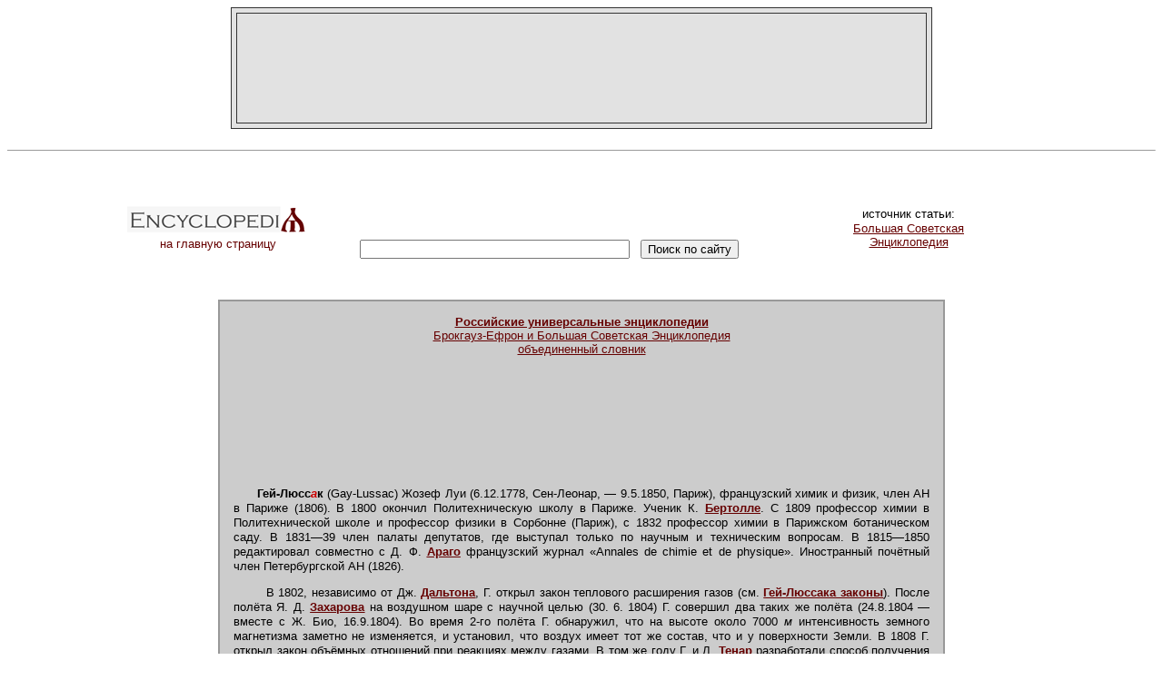

--- FILE ---
content_type: text/html; charset=windows-1251
request_url: http://gatchina3000.ru/big/009/034_bolshaya-sovetskaya.htm
body_size: 3861
content:
<html>
<head>
<title>Гей-Люссак Жозеф Луи - Энциклопедия, Большая Советская</title>
<meta http-equiv="Content-Type" content="text/html; charset=windows-1251">
<link href="../../css1.css" rel="stylesheet" type="text/css">
</head>
<body>
<table width="750" border="1" align="center" cellpadding="15" cellspacing="5" bordercolor="#333333" bgcolor="#E2E2E2"><tr><td>
<div align="center">
<script type="text/javascript"><!--
google_ad_client = "pub-9913243309157480";
google_alternate_color = "E2E2E2";
google_ad_width = 728;
google_ad_height = 90;
google_ad_format = "728x90_as";
google_ad_type = "text";
//2007-10-31: encyclopediya
google_ad_channel = "0847265416";
google_color_border = "E2E2E2";
google_color_bg = "E2E2E2";
google_color_link = "660000";
google_color_url = "000000";
google_color_text = "000000";
//--></script>
<script type="text/javascript"
  src="http://pagead2.googlesyndication.com/pagead/show_ads.js">
</script>
</div>
</td></tr></table>
<br><hr size="1"><br><br>
<table width="1000" border="0" align="center" cellpadding="0" cellspacing="0"><tr><td width="200"><div align="center"><a href="../../index.htm" style="text-decoration: none;" title="Российские универсальные энциклопедии"><img src="../../images/logo_s.gif" alt="Российские универсальные энциклопедии" width="200" height="36" border="0"><br>на главную страницу</a></div></td>
<td width="520">
<div align="center">
<noindex>
<iframe width="468" height="60" src="//static.ozone.ru/graphics/partner_banners/origin.html?prt=gatchina3000&type=4&bu=action" scrolling="no" frameborder="0"></iframe>
<br>
<form action="http://www.yandex.ru/yandsearch" target="_blank" METHOD="get">
&nbsp;
<INPUT TYPE="hidden" NAME="serverurl" VALUE="http://gatchina3000.ru/"> 
<INPUT TYPE="hidden" NAME="server_name" VALUE="Gatchina3000.ru">
<INPUT TYPE="hidden" NAME="referrer1" VALUE="http://gatchina3000.ru/">
<INPUT TYPE="hidden" NAME="referrer2" VALUE="Gatchina3000.ru">
<input name="text" size="35"></input>
&nbsp;
<input type="submit" value="Поиск по сайту"></input></form>
</noindex>
</div>
</td>
<td width="280"><div align="center">источник статьи:<br><a href="../../great-soviet-encyclopedia/index.htm" title="Большая Советская Энциклопедия (БСЭ)"><font color="#660000">Большая Советская<br>Энциклопедия</font></a></div></td></tr></table>
<br><br>
<table width="800" border="1" align="center" cellpadding="15" cellspacing="0" bordercolor="#999999" bgcolor="#CCCCCC">
<tr>
<td>
<div align="center"><a href="../index.htm" title="Брокгауз-Ефрон и Большая Советская Энциклопедия"><b>Российские универсальные энциклопедии</b><br>Брокгауз-Ефрон и Большая Советская Энциклопедия<br>объединенный словник</a></div>
<br>
<div align="center">
<script type="text/javascript"><!--
google_ad_client = "pub-9913243309157480";
google_alternate_color = "CCCCCC";
google_ad_width = 728;
google_ad_height = 15;
google_ad_format = "728x15_0ads_al_s";
//2007-10-31: encyclopediya
google_ad_channel = "0847265416";
google_color_border = "CCCCCC";
google_color_bg = "CCCCCC";
google_color_link = "660000";
google_color_url = "000000";
google_color_text = "000000";
//--></script>
<script type="text/javascript"
  src="http://pagead2.googlesyndication.com/pagead/show_ads.js">
</script>
<br><br>
<script type="text/javascript"><!--
google_ad_client = "pub-9913243309157480";
google_alternate_color = "CCCCCC";
google_ad_width = 468;
google_ad_height = 60;
google_ad_format = "468x60_as";
google_ad_type = "text";
//2007-10-31: encyclopediya
google_ad_channel = "0847265416";
google_color_border = "CCCCCC";
google_color_bg = "CCCCCC";
google_color_link = "660000";
google_color_url = "000000";
google_color_text = "000000";
//--></script>
<script type="text/javascript"
  src="http://pagead2.googlesyndication.com/pagead/show_ads.js">
</script>
</div>
<br><br>

<p><b>Гей-Люсс<span class=accented>а</span>к</b> (Gay-Lussac) Жозеф Луи (6.12.1778, Сен-Леонар, — 9.5.1850, Париж), французский химик и физик, член АН в Париже (1806). В 1800 окончил Политехническую школу в Париже. Ученик К. <i><u><a href="../113/181_bolshaya-sovetskaya.htm">Бертолле</a></u></i>. С 1809 профессор химии в Политехнической школе и профессор физики в Сорбонне (Париж), с 1832 профессор химии в Парижском ботаническом саду. В 1831—39 член палаты депутатов, где выступал только по научным и техническим вопросам. В 1815—1850 редактировал совместно с Д. Ф. <i><u><a href="../067/267_bolshaya-sovetskaya.htm">Араго</a></u></i> французский журнал «Annales de chimie et de physique». Иностранный почётный член Петербургской АН (1826).</p> <p>  В 1802, независимо от Дж. <i><u><a href="../018/835_bolshaya-sovetskaya.htm">Дальтона</a></u></i>, Г. открыл закон теплового расширения газов (см. <i><u><a href="../009/035_bolshaya-sovetskaya.htm">Гей-Люссака законы</a></u></i>). После полёта Я. Д. <i><u><a href="../04
4/512_bolshaya-sovetskaya.htm">Захарова</a></u></i> на воздушном шаре с научной целью (30. 6. 1804) Г. совершил два таких же полёта (24.8.1804 — вместе с Ж. Био, 16.9.1804). Во время 2-го полёта Г. обнаружил, что на высоте около 7000 <i>м </i>интенсивность земного магнетизма заметно не изменяется, и установил, что воздух имеет тот же состав, что и у поверхности Земли. В 1808 Г. открыл закон объёмных отношений при реакциях между газами. В том же году Г. и Л. <i><u><a href="../109/761_bolshaya-sovetskaya.htm">Тенар</a></u></i> разработали способ получения калия и натрия сильным нагреванием едкого кали или едкого натра с железными стружками; нагреванием борного ангидрида с калием выделили свободный (нечистый) бор. Они же доказали элементарную природу хлора (1808), калия и натрия (1810). В 1813—14 Г. одновременно с Г. <i><u><a href="../035/646_bolshaya-sovetskaya.htm">Дэви</a></u></i> показал, что <span class=accented>и</span>од — химический элемент, очень похожий на хлор, и получил соединения <span class=accente
d>и</span>ода, в частности <span class=accented>и</span>одистый водород. Приготовив чистую синильную кислоту (1811), Г. в 1815 признал её водородным соединением сложного радикала циана. Нагреванием цианистой ртути он получил в том же году циан (дициан). К этому времени было установлено существование бескислородных кислот, которые Г. предложил называть водородными кислотами.</p> <p>  Одновременно с И. <i><u><a href="../113/381_bolshaya-sovetskaya.htm">Берцелиусом</a></u></i> и И. <i><u><a href="../020/862_bolshaya-sovetskaya.htm">Дёберейнером</a></u></i> усовершенствовал органический элементарный анализ (1815), применив окись меди для сжигания органических веществ.</p> <p>  В 1819 Г. построил на основании своих определений первые диаграммы растворимости солей в воде и подметил существование двух отдельных кривых растворимости для безводного сульфата натрия и его десятиводного гидрата. В 1824—32 усовершенствовал методы титрования (алкалиметрию, ацидиметрию и хлорометрию). В 1827 Г. изобрёл башню для улавливания
окислов азота, выходящих из свинцовых камер при производстве серной кислоты. Башни, носящие его имя, впервые применены в 1842. </p> <p>&nbsp;</p> <p>  <i>Лит.:</i> Араго Ф., Биографии знаменитых астрономов, физиков и геометров, пер. с франц., т. 2, СПБ, 1860; Джуа М., История химии, пер. с итал., М., 1966; Blanc Е. et Delhoume L., La vie &eacute;mouvante et noble de Gay-Lussac, Limoges, 1950.</p> <hr size="1">
<a target="_blank" href="../img2/encyclopediyaRU-216238873.jpg"><img border="0" src="../img2_1/encyclopediyaRU-216238873.jpg"><p>Ж. Л. Гей-Люссак.</p></a>

<br><br>
<div align="center">
<script type="text/javascript"><!--
google_ad_client = "pub-9913243309157480";
google_alternate_color = "CCCCCC";
google_ad_width = 468;
google_ad_height = 60;
google_ad_format = "468x60_as";
google_ad_type = "image";
//2007-10-31: encyclopediya
google_ad_channel = "0847265416";
google_color_border = "CCCCCC";
google_color_bg = "CCCCCC";
google_color_link = "660000";
google_color_url = "000000";
google_color_text = "000000";
//--></script>
<script type="text/javascript"
  src="http://pagead2.googlesyndication.com/pagead/show_ads.js">
</script>
</div>
</td>
</tr>
</table>
<br>
<noindex>
<div align="center">
<form id="ozonSearchForm" target="_blank" action="http://www.ozon.ru/" lang="ru" method="get" title="Искать на OZON.ru">
<input name="context" type="hidden" value="search" />
<input name="partner" type="hidden" value="gatchina3000" />
<input lang="ru" maxlength="255" name="text" size="35" title="Поисковая фраза" type="text" />
<input lang="ru" name="go" size="35" title="Найти" type="submit" value="Найти на OZON.ru" />
</form>
<br>
<iframe frameborder="0" scrolling="no" height="350" width="400" style="border:1px solid #999999;margin:0px;" src="http://ozon.sterno.ru/widget/home.html?partner=gatchina3000"></iframe>
</div>
<br><br><br>
<table width="800" border="0" align="center"><tr><td><div align="right"><h1>Энциклопеди<font color="#660000">Я</font></h1>&copy; gatchina3000.ru, 2001-2012<br><font size="1">при использовании материалов сайта, <a title="ссылка на http://gatchina3000.ru/"><font size="1">гиперссылка</font></a> обязательна</font></div></td></tr></table>
<div align="center" style="visibility: hidden;">
<!--LiveInternet counter--><script type="text/javascript"><!--
document.write('<a href="http://www.liveinternet.ru/click" '+
'target=_blank><img src="http://counter.yadro.ru/hit?t41.6;r'+
escape(document.referrer)+((typeof(screen)=='undefined')?'':
';s'+screen.width+'*'+screen.height+'*'+(screen.colorDepth?
screen.colorDepth:screen.pixelDepth))+';u'+escape(document.URL)+
';'+Math.random()+
'" alt="" title="LiveInternet" '+
'border=0 width=31 height=31><\/a>')//--></script><!--/LiveInternet-->
</div>
</noindex>
<br><br>
<div align="center" class="mini0">
</div>
</body>
</html>


--- FILE ---
content_type: text/html; charset=utf-8
request_url: https://www.google.com/recaptcha/api2/aframe
body_size: 266
content:
<!DOCTYPE HTML><html><head><meta http-equiv="content-type" content="text/html; charset=UTF-8"></head><body><script nonce="6NAAP3EO7d8Rg1Bc4Rr73g">/** Anti-fraud and anti-abuse applications only. See google.com/recaptcha */ try{var clients={'sodar':'https://pagead2.googlesyndication.com/pagead/sodar?'};window.addEventListener("message",function(a){try{if(a.source===window.parent){var b=JSON.parse(a.data);var c=clients[b['id']];if(c){var d=document.createElement('img');d.src=c+b['params']+'&rc='+(localStorage.getItem("rc::a")?sessionStorage.getItem("rc::b"):"");window.document.body.appendChild(d);sessionStorage.setItem("rc::e",parseInt(sessionStorage.getItem("rc::e")||0)+1);localStorage.setItem("rc::h",'1769519895067');}}}catch(b){}});window.parent.postMessage("_grecaptcha_ready", "*");}catch(b){}</script></body></html>